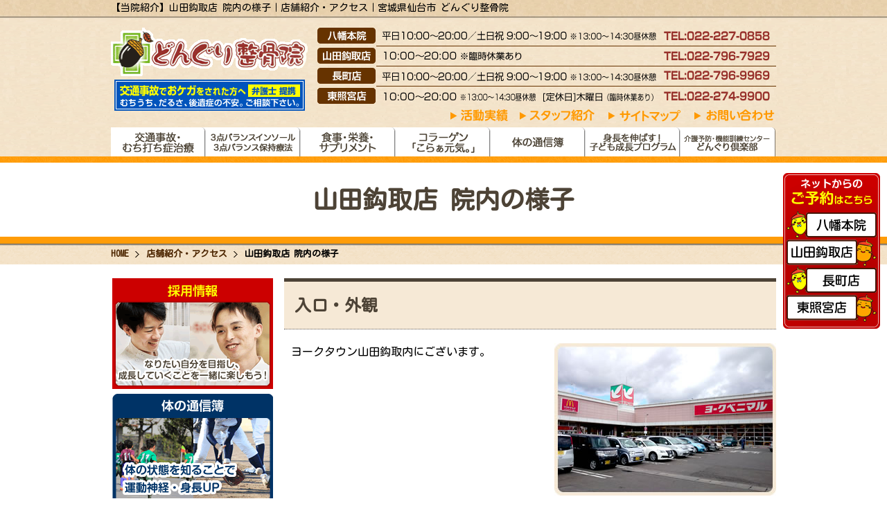

--- FILE ---
content_type: text/html
request_url: https://www.donguri-seikotsu.jp/first/inside2.html
body_size: 29089
content:
<!doctype html>
<html lang="ja">
<head>
<meta charset="utf-8">
<title>山田鈎取店 院内の様子｜店舗紹介・アクセス｜仙台市(青葉区・太白区)のどんぐり整骨院</title>
<meta property="og:title" content="山田鈎取店 院内の様子｜店舗紹介・アクセス｜仙台市(青葉区・太白区)のどんぐり整骨院" />
<meta property="og:type" content="article" />
<meta property="og:url" content="https://www.donguri-seikotsu.jp/first/inside2.html" />
<meta property="og:site_name" content="どんぐり整骨院" />
<meta property="og:description" content="【当院紹介】山田鈎取店 院内の様子をご案内いたします。" />
<meta property="og:locale" content="ja_JP" />

<meta name="keywords" content="交通事故,むち打ち,どんぐり整骨院,仙台市" />
<meta name="author" content="株式会社どんぐり" />
<meta name="description" content="【当院紹介】山田鈎取店 院内の様子をご案内いたします。" />
<meta name="robots" content="index,follow" />
<meta name="viewport" content="width=device-width,initial-scale=1">
<meta name="SKYPE_TOOLBAR" content="SKYPE_TOOLBAR_PARSER_COMPATIBLE">
<meta name="format-detection" content="telephone=no">
<link rel="apple-touch-icon-precomposed" href="../img/apple-touch-icon.png" />
<link rel="stylesheet" href="https://netdna.bootstrapcdn.com/font-awesome/4.2.0/css/font-awesome.css" />
<link rel="stylesheet" type="text/css" href="../css/normalize.css" />
<link href="../css/style.css?ver=250219" rel="stylesheet" type="text/css" />
<link rel="stylesheet" type="text/css" href="../js/slick/slick.css" />
<link rel="stylesheet" type="text/css" href="../js/slick/slick-theme.css" />
<link rel="stylesheet" type="text/css" href="../css/pushbar.css" />
<link rel="shortcut icon" href="../img/favicon.ico" />
<script type="text/javascript" src="https://code.jquery.com/jquery-3.2.1.min.js"></script>
<script type="text/javascript" src="../js/slick/slick.min.js"></script>
<script type="text/javascript" src="../js/feeds.js"></script>
<script type="text/javascript" src="../js/other.js"></script>

<!-- Global site tag (gtag.js) - Google Ads: 757053179 -->
<script async src="https://www.googletagmanager.com/gtag/js?id=AW-757053179"></script>
<script>
  window.dataLayer = window.dataLayer || [];
  function gtag(){dataLayer.push(arguments);}
  gtag('js', new Date());

  gtag('config', 'AW-757053179');
</script>
<!-- Event snippet for 八幡本院電話 conversion page In your html page, add the snippet and call gtag_report_conversion when someone clicks on the chosen link or button. --> <script> function gtag_report_conversion(url) { var callback = function () { if (typeof(url) != 'undefined') { window.location = url; } }; gtag('event', 'conversion', { 'send_to': 'AW-757053179/NFkECLyA6tQDEPvt_ugC', 'event_callback': callback }); return false; } </script>

<!-- Event snippet for 鈎取店電話 conversion page In your html page, add the snippet and call gtag_report_conversion when someone clicks on the chosen link or button. --> <script> function gtag_report_conversion(url) { var callback = function () { if (typeof(url) != 'undefined') { window.location = url; } }; gtag('event', 'conversion', { 'send_to': 'AW-757053179/zKOACPD7utQDEPvt_ugC', 'event_callback': callback }); return false; } </script>

<!-- Event snippet for 長町店電話 conversion page In your html page, add the snippet and call gtag_report_conversion when someone clicks on the chosen link or button. --> <script> function gtag_report_conversion(url) { var callback = function () { if (typeof(url) != 'undefined') { window.location = url; } }; gtag('event', 'conversion', { 'send_to': 'AW-757053179/Sx2xCMyBu9QDEPvt_ugC', 'event_callback': callback }); return false; } </script>

<!-- Event snippet for 東照宮店電話 conversion page In your html page, add the snippet and call gtag_report_conversion when someone clicks on the chosen link or button. --> <script> function gtag_report_conversion(url) { var callback = function () { if (typeof(url) != 'undefined') { window.location = url; } }; gtag('event', 'conversion', { 'send_to': 'AW-757053179/kbpiCIGHu9QDEPvt_ugC', 'event_callback': callback }); return false; } </script>

<script>
$(function() {
  var menu = $('#sp_icon'),
  offset = menu.offset();
  $(window).scroll(function () {
    if($(window).scrollTop() > offset.top) {
      menu.addClass('fixed');
    } else {
      menu.removeClass('fixed');
    }
  });
});
</script>
</head>


<body id="first"><!-- #BeginLibraryItem "/Library/sp_bar.lbi" --><nav data-pushbar-id="sp_bar1" data-pushbar-direction="right">
  <div id="gnav_sp">
    <div data-pushbar-close class="mn_cls close push_right"><img src="../img/sp-cls.png" alt="閉じる"/></div>
    <div class="mubx">
      <div class="mds_n"><a href="index.html">当院紹介</a></div>
      <ul class="mn_list">
        <li><a href="index.html">5つの特徴</a></li>
        <li><a href="message.html">代表・総院長挨拶</a></li>
        <li><a href="staff.html">スタッフ紹介</a></li>
        <li><a href="flow.html">施術の流れ</a></li>
        <li><a href="access.html">店舗紹介・アクセス</a></li>
        <li><a href="faq.html">よくある質問</a></li>
        <li><a href="voice.html">喜びの声</a></li>
        <li><a href="contact/contact.html">お問い合わせ</a></li>
        <li><a href="recruit.html">採用情報</a></li>
        <li><a href="../privacy/index.html">プライバシーポリシー</a></li>
      </ul>
      <ul class="mb10">
        <li><a href="recruit.html"><img src="../img/bn_rec.png" alt="[採用情報]働きたくなる整骨院が仙台にあります！"/></a></li>
      </ul>
    </div>
    <div class="mubx">
      <div class="mds_n"><a href="../menu/insurance/index.html">施術メニュー</a></div>
      <ul class="mn_list">
        <li><a href="../menu/insurance/index.html">保険施術</a></li>
        <li><a href="../menu/self_pay/index.html">自費施術</a></li>
        <li><a href="../menu/physical_therapy/index.html">物理療法</a></li>
        <li><a href="../menu/exercise_therapy/index.html">運動療法・トレーニング</a></li>
        <li><a href="../menu/accident.html">交通事故・むち打ち症施術</a></li>
      </ul>
    </div>
    <div class="mubx">
      <div class="mds_n"><a href="../symptoms/index.html">症状一覧</a></div>
      <ul class="mn_list">
        <li><a href="../symptoms/index.html#srh01">1.頭・顔の症状</a></li>
        <li><a href="../symptoms/index.html#srh02">2.首の症状</a></li>
        <li><a href="../symptoms/index.html#srh03">3.肩の症状</a></li>
        <li><a href="../symptoms/index.html#srh04">4.腕・肘・手の症状</a></li>
        <li><a href="../symptoms/index.html#srh05">5.背中の症状</a></li>
        <li><a href="../symptoms/index.html#srh06">6.腰の症状</a></li>
        <li><a href="../symptoms/index.html#srh07">7.おなか</a></li>
        <li><a href="../symptoms/index.html#srh08">8.脚・膝の症状</a></li>
        <li><a href="../symptoms/index.html#srh09">9.足の症状</a></li>
        <li><a href="../symptoms/index.html#srh10">10.その他の症状</a></li>
      </ul>
    </div>
    <div class="mubx">
      <div class="mds_n"><a href="../program/club.html">事業・プログラム</a></div>
      <ul class="mn_list">
        <li><a href="../program/club.html">介護予防・機能訓練センター どんぐり倶楽部</a></li>
        <li><a href="../program/growth.html">子ども成長プログラム</a></li>
        <li><a href="../program/athlete.html">体の通信簿</a></li>
        <li><a href="../program/supplement.html">食事・栄養・サプリメント</a></li>
        <li><a href="../program/jikoyobou.html">交通事故予防&サポート</a></li>
      </ul>
    </div>
    <div class="mubx">
      <div class="mds_n"><a href="../merchandise/index.html">オススメ商品</a></div>
    </div>
    <div class="mubx">
      <div class="mds_n"><a href="../activity/index.html">活動実績</a></div>
    </div>
    <div class="mubx">
      <div class="mds_n"><a href="../hope/index.html">患者様へお願い</a></div>
    </div>
    <div class="mubx">
      <div class="mds_n"><a href="../sitemap/index.html">サイトマップ</a></div>
    </div>
    <div class="mubx">
      <ul class="mb10">
        <li><a href="../program/athlete.html"><img src="../img/bn_tsb.png" alt="体の通信簿"/></a></li>
        <li><a href="../program/supplement.html"><img src="../img/bn_spl.png" alt="食事・栄養・サプリメント"/></a></li>
        <li><a href="../merchandise/collagen.html"><img src="../img/bn_kfa.png" alt="こらぁ元気"/></a></li>
        <li><a href="../symptoms/sports.html#sr"><img src="../img/bn_sprt.png" alt="[各種スポーツ大会、イベント等]救護&amp;トレーナースタッフ派遣します！"/></a></li>
        <li><a href="http://www.stretch-labo.com/menu/index.html#stmn_kat" target="_blank"><img src="../img/bn_kat.png" alt="加圧トレーニング"/></a></li>
      </ul>
    </div>
    <div class="tac"><a href="https://www.donguri-seikotsu.jp/blog/"><img src="../img/lnav-blog.jpg" alt="スタッフブログ"/></a></div>
	<div data-pushbar-close class="mn_cls close push_right"><img src="../img/sp-cls.png" alt="閉じる"/></div>
  </div>
</nav>
<div data-pushbar-id="sp_bar2" data-pushbar-direction="left">
<div data-pushbar-close class="mn_cls2 close push_right"><img src="../img/sp-cls.png" alt="閉じる"/></div>
<div class="tac mb10"><a href="tel:022-227-0858"><img src="../img/b_tel01.png" alt="どんぐり整骨院 八幡本院 電話番号" onclick="return gtag_report_conversion('tel:022-227-0858')"/></a></div>
<div class="tac mb10"><a href="tel:022-796-7929"><img src="../img/b_tel02.png" alt="どんぐり整骨院 山田鈎取店 電話番号" onclick="return gtag_report_conversion('tel:022-796-7929')"/></a></div>
<div class="tac mb10"><a href="tel:022-796-9969"><img src="../img/b_tel03.png?=250509" alt="どんぐり整骨院 長町店 電話番号" onclick="return gtag_report_conversion('tel:022-796-9969')"/></a></div>
<div class="tac"><a href="tel:022-274-9900"><img src="../img/b_tel04.png" alt="どんぐり整骨院 東照宮店 電話番号" onclick="return gtag_report_conversion('tel:022-274-9900')"/></a></div>
<div data-pushbar-close class="mn_cls2 close push_right"><img src="../img/sp-cls.png" alt="閉じる"/></div>
</div><!-- #EndLibraryItem --><div id="wrap" class="pushbar_main_content">
  
  <header id="hdr"><!-- #BeginLibraryItem "/Library/sp_navi.lbi" --><div id="sp_icon">
<ul class="clearfix">
<li><a href="../index.html" class="ln_right"><img src="../img/sp-gnv01.png" alt="ホーム"/></a></li>
<li><a href="access.html" class="ln_right"><img src="../img/sp-gnv02.png" alt="アクセス"/></a></li>
<li class="sp_mnbt ln_right" data-pushbar-target="sp_bar2"><img src="../img/sp-gnv06.png" alt="電話"/></li>
<li><a href="../menu/accident.html" class="ln_right"><img src="../img/sp-gnv03.png" alt="交通事故対応"/></a></li>
<li><a href="staff.html" class="ln_right"><img src="../img/sp-gnv04.png" alt="スタッフ紹介"/></a></li>
<li class="sp_mnbt" data-pushbar-target="sp_bar1"><img src="../img/sp-gnv05.png" alt="メニュー"/></li>
</ul>
</div>
<div id="sp_yoyaku">
<div class="mds"><img src="../img/sp_m_yoyaku.png" alt="ご予約"/></div>
<ul class="clearfix">
<li><a onclick="goog_report_conversion ('https://bgx.power-k.jp/llogin/8985/8985/')"
href="https://bgx.power-k.jp/llogin/8985/8985/" target="_blank"><img src="../img/bot_sp_hon2.png" alt="八幡本院"/></a></li>
<li><a onclick="goog_report_conversion ('https://bgx.power-k.jp/llogin/8985/8986/')"
href="https://bgx.power-k.jp/llogin/8985/8986/" target="_blank"><img src="../img/bot_sp_yama2.png" alt="山田鈎取店"/></a></li>
<li><a onclick="goog_report_conversion ('https://bgx.power-k.jp/llogin/8985/9025/')"
href="https://bgx.power-k.jp/llogin/8985/9025/" target="_blank"><img src="../img/bot_sp_naga2.png" alt="長町店"/></a></li>
<li><a onclick="goog_report_conversion ('https://bgx.power-k.jp/llogin/8985/9050/')"
href="https://bgx.power-k.jp/llogin/8985/9050/" target="_blank"><img src="../img/bot_sp_tou2.png" alt="東照宮店"/></a></li>
</ul>
</div><!-- #EndLibraryItem --><div id="hdr_wrap"><!-- #BeginLibraryItem "/Library/hdr_logo.lbi" --><div class="logo"><a href="../index.html"><img src="../img/logo.gif" alt="どんぐり整骨院"/></a></div>
<div class="bnr-hdr"><a href="https://sendai-jikochiryo.com/" target="_blank"><img src="../img/hdr/bnr_hdr-jiko2.png" alt="交通事故でおケガをされた方へ[弁護士 提携]むちうち、だるさ、後遺症の不安。ご相談下さい。"/></a></div><!-- #EndLibraryItem --><p class="ldstc">【当院紹介】山田鈎取店 院内の様子｜店舗紹介・アクセス｜宮城県仙台市 どんぐり整骨院</p><!-- #BeginLibraryItem "/Library/hdr_other.lbi" -->
<div class="tel"><img src="../img/hdr/tel.png?=250509" alt="お問い合せ・ご予約　022-227-0858" usemap="#Map" border="0"/>
  <map name="Map"><area shape="rect" coords="1,85,85,110" href="access.html#acs04"><area shape="rect" coords="1,58,85,83" href="access.html#acs03"><area shape="rect" coords="1,29,85,54" href="access.html#acs02">
    <area shape="rect" coords="1,1,85,23" href="access.html#acs01">
  </map>
</div><!-- #EndLibraryItem --><!-- #BeginLibraryItem "/Library/navi.lbi" --><nav>
<div id="gnav">
 <ul>
  <li id="g01"><a href="../menu/accident.html">交通事故・むち打ち症治療</a></li>
  <li id="g02"><a href="../menu/physical_therapy/balance.html">3点バランスインソール・3点バランス保持療法</a></li>
  <li id="g03"><a href="../program/supplement.html">食事・栄養・サプリメント</a></li>
  <li id="g04"><a href="../merchandise/collagen.html">コラーゲン「こらぁ元気。」</a></li>
  <li id="g05"><a href="../program/athlete.html">体の通信簿</a></li>
  <li id="g06"><a href="../program/growth.html">身長を伸ばす！子ども成長プログラム</a></li>
  <li id="g07"><a href="../program/club.html">介護予防・機能訓練センター どんぐり倶楽部</a></li>
 </ul>
</div>
<div id="utility">
 <ul>
  <li class="menu01"><a href="../activity/index.html">活動実績</a></li>
  <li class="menu02"><a href="staff.html">スタッフ紹介</a></li>
  <li class="menu03"><a href="../sitemap/index.html">サイトマップ</a></li>
  <li class="menu04"><a href="contact/contact.html">お問い合わせ</a></li>
 </ul>
</div>
</nav><!-- #EndLibraryItem --></div>
</header>

<main>

<div id="ttlbx">
	<h1 class="ttl">山田鈎取店 院内の様子</h1>
</div>
<div id="topicpath">
 <ul>
  <li><a href="../index.html">HOME</a></li>
  <li><a href="access.html">店舗紹介・アクセス</a></li>
  <li>山田鈎取店 院内の様子</li>
 </ul>
</div>

<div id="cnts">
<div id="rgtbx">

<div class="bx">
<h2 class="mds01">入口・外観</h2>
<div class="mb20 clearfix">
<div class="pht_r"><img src="img/inside2/photo1-01.jpg" alt="" /></div>
<p>ヨークタウン山田鈎取内にございます。</p>
</div>
<div class="mb20 clearfix">
<div class="pht_r"><img src="img/inside2/photo1-02.jpg" alt="" /></div>
<p>当院の他にはマクドナルドさん、美容室、歯科、とんこつラーメン店、Y!mobileさん、クリーニング店が入っています。</p>
</div>
<div class="mb20 clearfix">
<div class="pht_r"><img src="img/inside2/photo1-03.jpg" alt="" /></div>
<p>正面上部にある大きな看板です。</p>
</div>
<div class="mb20 clearfix">
<div class="pht_r"><img src="img/inside2/photo1-04.jpg" alt="" /></div>
<p>マクドナルドさん左側の自動ドアを入って奥にどんぐり整骨院がございます。</p>
</div>
<div class="mb20 clearfix">
<div class="pht_r"><img src="img/inside2/photo1-05.jpg" alt="" /></div>
<p>店舗入口です。お隣は全身もみほぐしの「ラクする」さんです。</p>
</div>
<!--div class="mb20 clearfix">
<div class="pht_r"><img src="img/inside2/photo1-06.jpg" alt="" /></div>
<p>NPO法人ジコサポ日本の活動もしております。交通事故のお悩みは何でもご相談ください。</p>
</div-->
<div class="mb20 clearfix">
<div class="pht_r"><img src="img/inside2/photo1-07.jpg" alt="" /></div>
<p>店舗前には、患者様との写真、ビフォーアフター等を掲示しております。</p>
</div>
</div>

<div class="bx">
<h2 class="mds01">待合室</h2>
<div class="mb20 clearfix">
<div class="pht_r"><img src="img/inside2/photo2-01.jpg" alt="" /></div>
<p>整骨院のエリアは、自動ドアを入って右側になります。</p>
</div>
<div class="mb20 clearfix">
<div class="pht_r"><img src="img/inside2/photo2-02.jpg" alt="" /></div>
<p>整骨院の待合室です。</p>
</div>
<div class="mb20 clearfix">
<div class="pht_r"><img src="img/inside2/photo2-03.jpg" alt="" /></div>
<p>ズラリと並んだコミック、雑誌。待ち時間も退屈することはありません。</p>
</div>
<div class="mb20 clearfix">
<div class="pht_r"><img src="img/inside2/photo2-04.jpg" alt="" /></div>
<p>コーヒー、お茶、お水をご用意しております。コーヒーは豆から挽くのでおいしいと評判です！</p>
</div>
</div>

<div class="bx">
<h2 class="mds01">受付</h2>
<div class="mb20 clearfix">
<div class="pht_r"><img src="img/inside2/photo3-01.jpg" alt="" /></div>
<p>受付カウンターです。</p>
</div>
<!--div class="mb20 clearfix">
<div class="pht_r"><img src="img/inside2/photo3-02.jpg" alt="" /></div>
<p>NPO法人ジコサポ日本コーナーです。</p>
</div-->
</div>

<div class="bx">
<h2 class="mds01">治療室</h2>
<div class="mb20 clearfix">
<div class="pht_r"><img src="img/inside2/photo4-01.jpg" alt="" /></div>
<p>キッズルームもございます。</p>
</div>
<div class="mb20 clearfix">
<div class="pht_r"><img src="img/inside2/photo4-03.jpg" alt="" /></div>
<p>キッズルームの近くのベッドでお母様の施術が出来るのでお子様もお母様も安心です。</p>
</div>
<div class="mb20 clearfix">
<div class="pht_r"><img src="img/inside2/photo4-04.jpg" alt="" /></div>
<p>施術室ベッド。</p>
</div>
<div class="mb20 clearfix">
<div class="pht_r"><img src="img/inside2/photo4-05.jpg" alt="" /></div>
<p>施術中はリラックスできるように、隣が見えないようにパーテーションで区切っています。</p>
</div>
<div class="mb20 clearfix">
<div class="pht_r"><img src="img/inside2/photo3-05.jpg" alt="" /></div>
<p>施術ベッド＆トレーニングコーナー</p>
</div>
<div class="mb20 clearfix">
<div class="pht_r"><img src="img/inside2/photo3-06.jpg" alt="" /></div>
<p>スリーミーウェーブ＆スリーウェイフット</p>
</div>
<div class="mb20 clearfix">
<div class="pht_r"><img src="img/inside2/photo4-06.jpg" alt="" /></div>
<p>干渉波。</p>
</div>
<div class="mb20 clearfix">
<div class="pht_r"><img src="img/inside2/photo4-07.jpg" alt="" /></div>
<p>超音波治療器。</p>
</div>
<div class="mb20 clearfix">
<div class="pht_r"><img src="img/inside2/photo4-08.jpg" alt="" /></div>
<p>テーピング、包帯など。</p>
</div>
<div class="mb20 clearfix">
<div class="pht_r"><img src="img/inside2/photo3-04.jpg" alt="" /></div>
<p>お着替えをご用意しておりますので、スーツやスカートなどでお越しの場合でも安心です。</p>
</div>
<div class="mb20 clearfix">
<div class="pht_r"><img src="img/inside2/photo3-03.jpg" alt="" /></div>
<p>インソール、テーピング、コルセット、サポーターなど、生活を楽にするためのおすすめアイテムも販売しております。</p>
</div>
</div>

<div class="bx">
<h2 class="mds01">トイレ</h2>
<div class="mb20 clearfix">
<div class="pht_r"><img src="img/inside2/photo5-01.jpg" alt="" /></div>
<p>トイレ</p>
</div>

<p class="tar">→ <a href="access.html#acs02">山田鈎取店の店舗紹介・アクセスへ戻る</a></p>
</div>

</div><!-- #BeginLibraryItem "/Library/leftbx.lbi" --><div id="lftbx">
<ul class="flxc_w mb10">
<li><a href="recruit.html"><img src="../img/bn_rec.png" alt="[採用情報]働きたくなる整骨院が仙台にあります！"/></a></li>
<li><a href="../program/athlete.html"><img src="../img/bn_tsb.png" alt="体の通信簿"/></a></li>
<li><a href="../program/supplement.html"><img src="../img/bn_spl.png" alt="食事・栄養・サプリメント"/></a></li>
<li><a href="../merchandise/collagen.html"><img src="../img/bn_kfa.png" alt="コラーゲン"/></a></li>
<li><a href="../symptoms/sports.html#sr"><img src="../img/bn_sprt.png" alt="[各種スポーツ大会、イベント等]救護&amp;トレーナースタッフ派遣します！"/></a></li>
<li><a href="http://www.stretch-labo.com/menu/index.html#stmn_kat" target="_blank"><img src="../img/bn_kat.png" alt="加圧トレーニング"/></a></li>
</ul>

<div id="lnav">
    <div class="section-lv2">
      <h2><a href="index.html">当院紹介</a></h2>
      <ul class="lnav_list">
        <li><a href="index.html">5つの特徴</a></li>
        <li><a href="message.html">代表・総院長挨拶</a></li>
        <li><a href="staff.html">スタッフ紹介</a></li>
        <li><a href="flow.html">施術の流れ</a></li>
        <li><a href="access.html">店舗紹介・アクセス</a></li>
        <li><a href="faq.html">よくある質問</a></li>
        <li><a href="voice.html">喜びの声</a></li>
        <li><a href="contact/contact.html">お問い合わせ</a></li>
        <li><a href="recruit.html">採用情報</a></li>
        <li><a href="../privacy/index.html">プライバシーポリシー</a></li>
      </ul>
    </div>
    <div class="section-lv2">
      <h2><a href="../menu/insurance/index.html">施術メニュー</a></h2>
      <ul class="lnav_list">
        <li><a href="../menu/insurance/index.html">保険施術</a></li>
        <li><a href="../menu/self_pay/index.html">自費施術</a></li>
        <li><a href="../menu/physical_therapy/index.html">物理療法</a></li>
        <li><a href="../menu/exercise_therapy/index.html">運動療法・トレーニング</a></li>
        <li><a href="../menu/accident.html">交通事故・むち打ち症施術</a></li>
      </ul>
    </div>
    <div class="section-lv2">
      <h2><a href="../symptoms/index.html">症状一覧</a></h2>
      <ul class="lnav_list">
        <li><a href="../symptoms/index.html#srh01">1.頭・顔の症状</a></li>
        <li><a href="../symptoms/index.html#srh02">2.首の症状</a></li>
        <li><a href="../symptoms/index.html#srh03">3.肩の症状</a></li>
        <li><a href="../symptoms/index.html#srh04">4.腕・肘・手の症状</a></li>
        <li><a href="../symptoms/index.html#srh05">5.背中の症状</a></li>
        <li><a href="../symptoms/index.html#srh06">6.腰の症状</a></li>
        <li><a href="../symptoms/index.html#srh07">7.おなか</a></li>
        <li><a href="../symptoms/index.html#srh08">8.脚・膝の症状</a></li>
        <li><a href="../symptoms/index.html#srh09">9.足の症状</a></li>
        <li><a href="../symptoms/index.html#srh10">10.その他の症状</a></li>
      </ul>
    </div>
    <div class="section-lv2">
      <h2><a href="../program/club.html">事業・プログラム</a></h2>
      <ul class="lnav_list">
        <li><a href="../program/club.html">介護予防・機能訓練センター どんぐり倶楽部</a></li>
        <li><a href="../program/growth.html">子ども成長プログラム</a></li>
        <li><a href="../program/athlete.html">体の通信簿</a></li>
        <li><a href="../program/supplement.html">食事・栄養・サプリメント</a></li>
        <li><a href="../program/jikoyobou.html">交通事故予防&サポート</a></li>
      </ul>
    </div>
    <div class="section-lv2">
      <h2><a href="../merchandise/index.html">オススメ商品</a></h2>
    </div>
    <div class="section-lv2">
      <h2><a href="../activity/index.html">活動実績</a></h2>
    </div>
    <div class="section-lv2">
      <h2><a href="../hope/index.html">患者様へお願い</a></h2>
    </div>
    <div class="banner"><a href="https://www.donguri-seikotsu.jp/blog/"><img src="../img/lnav-blog.jpg" alt="スタッフブログ"/></a></div>
</div>

<ul class="flxc_w mb10">
<li><a href="http://www.stretch-labo.com/" target="_blank"><img src="../img/bn-stretch.gif" alt="どんぐりほぐし＆ストレッチラボ"/></a></li>
<li><a href="http://www.sendai-biyou.com/index.html" target="_blank"><img src="../img/bn-biyou.gif" alt="仙台美容整体院"/></a></li>
<li><a href="http://www.iyashi-kobo.jp/" target="_blank"><img src="../img/bn-iyashi.gif" alt="癒し工房どんぐり（ほぐし・リラックス・快眠）"/></a></li>
<li><a href="http://sv-partners.jp/" target="_blank"><img src="../img/bnr_sp.png" alt="シルバーパートナーズ シニアと家族に元気を届けるプロ集団"/></a></li>
<li><a href="http://jikosapo-sendai.jp/" target="_blank"><img src="../img/jikosupport_s.jpg" alt="NPO法人 ジコサポ仙台"/></a></li>
</ul>

<ul class="flxc_w mb10">
<li><img src="../img/bnr_nintei.jpg" alt="交通事故専門士　NPO法人 ジコサポ日本 認定校"/></li>
</ul>

<ul class="flxc_w mb10">
<li><a href="../menu/self_pay/index.html#creditCard"><img src="../img/bn-card.gif" alt="当院では、クレジットカード決済が可能です。"/></a></li>
</ul>

</div><!-- #EndLibraryItem --></div>

<div id="page-top"><a href="#wrap"><img src="../img/b_tpbk.png" alt="ページの先頭へ戻る"/></a></div>

</main><!-- #BeginLibraryItem "/Library/net_bot.lbi" --><div id="net_bot">
  <div class="bg">
    <div class="bt_hon"><a onclick="goog_report_conversion ('https://bgx.power-k.jp/llogin/8985/8985/')"
href="https://bgx.power-k.jp/llogin/8985/8985/" target="_blank">八幡本院のご予約はこちら</a></div>
    <div class="bt_yama"><a onclick="goog_report_conversion ('https://bgx.power-k.jp/llogin/8985/8986/')"
href="https://bgx.power-k.jp/llogin/8985/8986/" target="_blank">山田鈎取店のご予約はこちら</a></div>
    <div class="bt_naga"><a onclick="goog_report_conversion ('https://bgx.power-k.jp/llogin/8985/9025/')"
href="https://bgx.power-k.jp/llogin/8985/9025/" target="_blank">長町店のご予約はこちら</a></div>
	<div class="bt_tou"><a onclick="goog_report_conversion ('https://bgx.power-k.jp/llogin/8985/9050/')"
href="https://bgx.power-k.jp/llogin/8985/9050/" target="_blank">東照宮店のご予約はこちら</a></div>
  </div>
</div><!-- #EndLibraryItem --><!-- #BeginLibraryItem "/Library/ftr.lbi" --><div id="ftr">
 <div class="ftrbx">
  <div class="ftr_logo"><a href="../index.html"><img src="../img/logo.gif" alt="どんぐり整骨院"/></a></div>
  <div class="addbx">
      <p class="shop">八幡本院</p>
      <p class="tel"> 〒980-0871<br>
        仙台市青葉区八幡1-4-18<br>
        <a onclick="return gtag_report_conversion('tel:022-227-0858');" href="tel:022-227-0858">TEL：022-227-0858</a><br>
        [受付時間]<br>
　平日10:00～20:00／土日祝 9:00～19:00<br>
　※13:00～14:30昼休憩<br>
        [定休日] 火曜日（臨時休業あり）</p>
  </div>
  <div class="addbx">
      <p class="shop">山田鈎取店</p>
      <p class="tel">〒982-0814<br>
        仙台市太白区山田字田中前183　ヨークタウン山田鈎取内<br>
        <a onclick="return gtag_report_conversion('tel:022-796-7929');" href="tel:022-796-7929">TEL：022-796-7929</a><br>
        [受付時間]<br>
　10:00～20:00<br>
        [定休日] 不定休(臨時休業あり)</p>
  </div>
 </div>
 <div class="ftrbx">
  <div class="addbx">
      <p class="shop">長町店</p>
      <p class="tel">〒982-0023<br>
        仙台市太白区西多賀3-7-38 ディライト西多賀101<br>
        <a onclick="return gtag_report_conversion('tel:022-796-9969');" href="tel:022-796-9969">TEL：022-796-9969</a><br>
        [受付時間]<br>
　平日10:00～20:00／土日祝 9:00～19:00<br>
　※13:00～14:30昼休憩<br>
        [定休日] 火曜日(臨時休業あり)</p>
  </div>
  <div class="addbx">
      <p class="shop">東照宮店</p>
      <p class="tel">〒981-0907<br>
        仙台市青葉区高松1-18-1　フレスポ仙台東照宮<br>
        <a onclick="return gtag_report_conversion('tel:022-274-9900');" href="tel:022-274-9900">TEL：022-274-9900</a><br>
        [受付時間]<br>
　10:00～20:00<br>
　※13:00～14:30昼休憩<br>
[定休日] 木曜日(臨時休業あり)</p>
  </div>
 </div>
<p class="copy">Copyright (C) 2011 donguri seikotsuin All Rights Reserved.</p>
</div><!-- #EndLibraryItem --></div>
<!-- #BeginLibraryItem "/Library/js_end.lbi" -->
<script type="text/javascript" src="../js/pushbar.js"></script>
<script type="text/javascript">
		const pushbar = new Pushbar({
			blur: true,
			overlay: true,
		});
</script>
<!-- #EndLibraryItem -->
</body>
</html>

--- FILE ---
content_type: text/css
request_url: https://www.donguri-seikotsu.jp/css/style.css?ver=250219
body_size: 36839
content:
@charset "UTF-8";

@import url('https://fonts.googleapis.com/css2?family=Kosugi+Maru&display=swap');

*{margin: 0; padding: 0;}
body {
	background-color: #FFFFFF;
	font-family: 'Kosugi Maru', sans-serif;
	line-height: 1.6;
}
a {
	color: #4D2600;
	text-decoration: none;
}
a:hover {
	color: #663300;
	text-decoration: underline;
}
a:hover img {
	opacity: 0.8;
	filter: alpha(opacity=70);
	-ms-filter: "alpha( opacity=70 )";
}
p {
	text-align: left;
	margin: 0 10px 15px 10px;
	padding: 0;
}
#menubtn {
	padding: 5px 7px;
	border: solid 1px #aaaaaa;
	border-radius: 3px;
	background-color: #ffffff;
	position: absolute;
	top: 30px;
	right: 10px;
	cursor: pointer;
}
#menubtn:hover {
	background-color: #dddddd;
}
#menubtn:focus {
	outline: none;
}
#menubtn span {
	color: #888888;
	font-size: 1.125em;
}
form#mailformpro dl.mailform textarea {
    width: 100% !important;
	height: 200px !important;
    max-width: 500px; 
    box-sizing: border-box;
   -webkit-box-sizing: border-box;
   -moz-box-sizing: border-box;
}
img {
	max-width: 100%;
}
.fs{font-size: 58%}
.fs12{font-size: 0.75em}
.fs14{font-size: 0.875em}
.fs16{font-size: 1em}
.fs18{font-size: 1.125em}
.fs20{font-size: 1.25em}
.fs22{font-size: 1.375em}
.fs24{font-size: 1.5em}
.fs26{font-size: 1.625em}
.fs28{font-size: 1.75em}
.fs30{font-size: 1.875em}
.fs32{font-size: 2em}
.fs34{font-size: 2.125em}
.fs36{font-size: 2.25em}
.fs38{font-size: 2.375em}
.fs40{font-size: 2.5em}
.fs42{font-size: 2.625em}
.fs44{font-size: 2.75em}
.fs46{font-size: 2.875em}
.fs48{font-size: 3em}
.fs50{font-size: 3.125em}

.mt0{margin-top:0px}
.mb0{margin-bottom:0px}
.ml0{margin-left:0px}
.mr0{margin-right:0px}
.pt0{padding-top:0px}
.pb0{padding-bottom:0px}
.pl0{padding-left:0px}
.pr0{padding-right:0px}
.mt5{margin-top:5px}
.mb5{margin-bottom:5px}
.ml5{margin-left:5px}
.mr5{margin-right:5px}
.pt5{padding-top:5px}
.pb5{padding-bottom:5px}
.pl5{padding-left:5px}
.pr5{padding-right:5px}
.mt10{margin-top:10px}
.mb10{margin-bottom:10px}
.ml10{margin-left:10px}
.mr10{margin-right:10px}
.pt10{padding-top:10px}
.pb10{padding-bottom:10px}
.pl10{padding-left:10px}
.pr10{padding-right:10px}
.mt15{margin-top:15px}
.mb15{margin-bottom:15px}
.ml15{margin-left:15px}
.mr15{margin-right:15px}
.pt15{padding-top:15px}
.pb15{padding-bottom:15px}
.pl15{padding-left:15px}
.pr15{padding-right:15px}
.mt20{margin-top:20px}
.mb20{margin-bottom:20px}
.ml20{margin-left:20px}
.mr20{margin-right:20px}
.pt20{padding-top:20px}
.pb20{padding-bottom:20px}
.pl20{padding-left:20px}
.pr20{padding-right:20px}
.mt25{margin-top:25px}
.mb25{margin-bottom:25px}
.ml25{margin-left:25px}
.mr25{margin-right:25px}
.pt25{padding-top:25px}
.pb25{padding-bottom:25px}
.pl25{padding-left:25px}
.pr25{padding-right:25px}
.mt30{margin-top:30px}
.mb30{margin-bottom:30px}
.ml30{margin-left:30px}
.mr30{margin-right:30px}
.pt30{padding-top:30px}
.pb30{padding-bottom:30px}
.pl30{padding-left:30px}
.pr30{padding-right:30px}
.mt35{margin-top:35px}
.mb35{margin-bottom:35px}
.ml35{margin-left:35px}
.mr35{margin-right:35px}
.pt35{padding-top:35px}
.pb35{padding-bottom:35px}
.pl35{padding-left:35px}
.pr35{padding-right:35px}
.mt40{margin-top:40px}
.mb40{margin-bottom:40px}
.ml40{margin-left:40px}
.mr40{margin-right:40px}
.pt40{padding-top:40px}
.pb40{padding-bottom:40px}
.pl40{padding-left:40px}
.pr40{padding-right:40px}
.mt45{margin-top:45px}
.mb45{margin-bottom:45px}
.ml45{margin-left:45px}
.mr45{margin-right:45px}
.pt45{padding-top:45px}
.pb45{padding-bottom:45px}
.pl45{padding-left:45px}
.pr45{padding-right:45px}
.mt50{margin-top:50px}
.mb50{margin-bottom:50px}
.ml50{margin-left:50px}
.mr50{margin-right:50px}
.pt50{padding-top:50px}
.pb50{padding-bottom:50px}
.pl50{padding-left:50px}
.pr50{padding-right:50px}
.mt55{margin-top:55px}
.mb55{margin-bottom:55px}
.ml55{margin-left:55px}
.mr55{margin-right:55px}
.pt55{padding-top:55px}
.pb55{padding-bottom:55px}
.pl55{padding-left:55px}
.pr55{padding-right:55px}
.mt60{margin-top:60px}
.mb60{margin-bottom:60px}
.ml60{margin-left:60px}
.mr60{margin-right:60px}
.pt60{padding-top:60px}
.pb60{padding-bottom:60px}
.pl60{padding-left:60px}
.pr60{padding-right:60px}
.mt65{margin-top:65px}
.mb65{margin-bottom:65px}
.ml65{margin-left:65px}
.mr65{margin-right:65px}
.pt65{padding-top:65px}
.pb65{padding-bottom:65px}
.pl65{padding-left:65px}
.pr65{padding-right:65px}
.mt70{margin-top:70px}
.mb70{margin-bottom:70px}
.ml70{margin-left:70px}
.mr70{margin-right:70px}
.pt70{padding-top:70px}
.pb70{padding-bottom:70px}
.pl70{padding-left:70px}
.pr70{padding-right:70px}
.mt75{margin-top:75px}
.mb75{margin-bottom:75px}
.ml75{margin-left:75px}
.mr75{margin-right:75px}
.pt75{padding-top:75px}
.pb75{padding-bottom:75px}
.pl75{padding-left:75px}
.pr75{padding-right:75px}
.mt80{margin-top:80px}
.mb80{margin-bottom:80px}
.ml80{margin-left:80px}
.mr80{margin-right:80px}
.pt80{padding-top:80px}
.pb80{padding-bottom:80px}
.pl80{padding-left:80px}
.pr80{padding-right:80px}
.mt85{margin-top:85px}
.mb85{margin-bottom:85px}



.ml85{margin-left:85px}
.mr85{margin-right:85px}
.pt85{padding-top:85px}
.pb85{padding-bottom:85px}
.pl85{padding-left:85px}
.pr85{padding-right:85px}
.mt90{margin-top:90px}
.mb90{margin-bottom:90px}
.ml90{margin-left:90px}
.mr90{margin-right:90px}
.pt90{padding-top:90px}
.pb90{padding-bottom:90px}
.pl90{padding-left:90px}
.pr90{padding-right:90px}
.mt95{margin-top:95px}
.mb95{margin-bottom:95px}
.ml95{margin-left:95px}
.mr95{margin-right:95px}
.pt95{padding-top:95px}
.pb95{padding-bottom:95px}
.pl95{padding-left:95px}
.pr95{padding-right:95px}
.mt100{margin-top:100px}
.mb100{margin-bottom:100px}
.ml100{margin-left:100px}
.mr100{margin-right:100px}
.pt100{padding-top:100px}
.pb100{padding-bottom:100px}
.pl100{padding-left:100px}
.pr100{padding-right:100px}
.bold {
	font-weight: bold;
}
.wht {color: #FFFFFF;}
.yw {color: #FFFF00;}
.bwn {color: #925D06;}
.blu {color: #0085AB;}
.grn {color: #006619;}
.orng {color: #FF7F00;}
.red {color: #CC0000;}
.ppl {color: #9659FB;}
.bg_blu {
	background-color: #D5EDF5;
	padding: 10px;
}
.clearfix:after,
#utility ul:after,
#cnts:after,
#info:after,
.ftrbx:after,
#topicpath ul:after,
.pntbx:after,
.bx:after,
.intvbx:after {
  content: "";
  display: block;
  clear: both;
}
.tal {text-align: left!important;}
.tac {text-align: center!important;}
.tar {text-align: right!important;}
.flt_l {float: left;}
.flt_r {float: right;}
.pht_l,
.pht_r {
 text-align: center;
 margin: 0 10px 15px 10px;
 padding: 0;
}
.ggmap {
position: relative;
padding-bottom: 56.25%;
padding-top: 30px;
height: 0;
overflow: hidden;
}
.ggmap iframe,
.ggmap object,
.ggmap embed {
position: absolute;
top: 0;
left: 0;
width: 100%;
height: 100%;
}
.flxc_w {
    display:-webkit-box;
    display:-moz-box;
    display:-ms-box;
    display:-webkit-flexbox;
    display:-moz-flexbox;
    display:-ms-flexbox;
    display:-webkit-flex;
    display:-moz-flex;
    display:-ms-flex;
    display:flex;
	-ms-flex-wrap: wrap;
	-webkit-flex-wrap: wrap;
	flex-wrap: wrap;
    -ms-flex-pack: justify;
	-webkit-box-pack: justify;
	-webkit-justify-content: space-around;
    justify-content: space-around;
    align-items: flex-start;
    list-style-type: none;
}
.flxc_w2 {
    display:flex;
	flex-wrap: wrap;
    justify-content: space-around;
    align-items: flex-start;
	margin: 0;
	padding: 0;
}
.flxr {
    display:flex;
	flex-wrap: wrap;
    justify-content: flex-end;
	align-items: center;
	margin: 0;
	padding: 0;
    list-style-type: none;
}
.bnrbx a {
    font-size: 1.25em;
    text-align: center;
    font-weight: bold;
    color: #FFFFFF;
    display: block;
    margin: 30px 5%;
    padding: 15px;
    background-color: #4D4336;
    border-radius: 5px;
    text-decoration: none;
}
.bnrbx a:hover {
	background-color: #302921;
}
#page-top {
	width: 35px;
    position: fixed;
    right: 15px;
	z-index: 1000;
}
#hdr {
    background-image: url(../img/bgi_02.jpg);
    background-position: left top;
    background-repeat: repeat;
    text-align: center;
	padding: 0 0 10px 0;
}
#hdr_wrap {
	margin: 0;
	padding: 0;
}
#hdr .ldstc {
	text-align: left;
    font-size: 0.875em;
    margin: 0 10px;
    padding: 0;
    font-weight: normal;
}
#hdr .logo {
	text-align: center;
	padding: 10px 10px 0 10px;
}
#hdr .bnr-hdr {
	display: none;
}
#hdr .jksp01 {
	display: none;
}
#hdr .jksp02 {
	display: none;
}
#hdr .tel {
	display: none;
}
/*nav {
	display: none;
}*/
#gnav {
	display: none;
}
#utility {
	display: none;
}
#gnav_sp {
	display: block;
	margin: 0;
	padding: 5px;
	background-color: #FFFFFF;
}
#gnav_sp .mubx,
#sitemap .mubx {
	margin: 0 0 10px 0;
}
#gnav_sp .mds_n,
#sitemap .mubx .mds_n {
	font-size: 1.25em;
	text-align: center;
	padding: 0;
	margin: 0;
}
#gnav_sp .mds_net,
#sitemap .mubx .mds_net{
	color: #FFFFFF;
	background-color: #CC0000;
    margin: 0 0 10px 0;
    padding: 7px;
    text-decoration: none;
	border-radius: 5px;
	-webkit-border-radius: 5px;
}
#gnav_sp .mds_n a,
#sitemap .mubx .mds_n a {
    color: #4D4336;
    display: block;
    background-color: #D9B073;
    margin: 0;
    padding: 7px;
    text-decoration: none;
	border-radius: 5px;
	-webkit-border-radius: 5px;
}
#gnav_sp .mds_n a:hover,
#sitemap .mubx .mds_n a:hover {
    background-color: #F6C773;
}
#gnav_sp .empty_item {
	width: 156px;
    margin: 0;
	padding: 0;
}
#sp_icon {
	width: 100%;
	margin: 0;
	padding: 0;
    background-color: #FF9C08;
}
#sp_yoyaku {
	width: 100%;
	margin: 0;
	padding: 5px 0 0 0;
    background-color: #FF9C08;
    position: fixed;
	bottom: 0;
	left: 0;
	z-index: 1000;
}
.fixed {
	position: fixed;
	top: 0;
	left: 0;
	z-index: 1000;
}
.mn_cls {
	text-align: left;
	margin: 0;
	padding: 5px 10px;
}
.mn_cls2 {
	text-align: right;
	margin: 0;
	padding: 5px 10px;
}
#sp_icon ul {
    list-style-type: none;
}
#sp_yoyaku ul {
	width: 355px;
	margin: 0 auto;
    list-style-type: none;
}
#sp_icon ul li {
	text-align: center;
	margin: 0;
	padding: 0;
	width: 16.6%;
	float: left;
}
#sp_yoyaku ul li {
	text-align: center;
	margin: 0;
	padding: 0;
	width: 25%;
	float: left;
}
#sp_icon ul li img {
	width: 50px;
}
#sp_icon a {
	display: block;
	padding: 5px 0 0 0;
}
#sp_icon .sp_mnbt {
	cursor: pointer;
	padding: 5px 0 0 0;
}
#sp_icon .ln_right {
	border-right: 1px solid #FFFFFF;
}
#gnav_sp ul.mn_list,
#sitemap .mubx ul.mn_list {
	font-size: 1em;
	margin: 15px 0;
	padding: 0;
	font-weight: bold;
	list-style-type: none;
	text-align: left;
}
#gnav_sp ul.mn_list li,
#sitemap .mubx ul.mn_list li {
	margin: 0 0 3px 0;
}
#gnav_sp ul.mn_list li a,
#sitemap .mubx ul.mn_list li a {
    display: block;
    color: #4D4336;
    text-decoration: none;
    padding: 5px 5px 5px 25px;
    background-image: url(../img/gnv_icon.gif);
    background-position: left center;
    background-repeat: no-repeat;
}
#gnav_sp ul.mn_list li a:hover,
#sitemap .mubx ul.mn_list li a:hover {
	background-color: #F6C773;
}
#net_bot {
	display: none;
}
#main_img {
	text-align: center;
	margin: 0 0 20px 0;
	padding: 0;
	border-top: 5px solid #FF9C08;
	border-bottom: 5px solid #FF9C08;
}
#ttlbx {
	text-align: center;
	margin: 0;
	padding: 0;
	border-top: 5px solid #FF9C08;
	border-bottom: 5px solid #FF9C08;
}
#slphtbx {
	margin: 0 30px;
	padding: 0;
}
#cnts {
	margin: 0 10px;
	padding: 0;
}
#info {
	padding: 0;
	margin: 0 0 20px 0;
}
#info dl {
	padding: 0px;
	margin-top: 0px;
	margin-right: 10px;
	margin-left: 10px;
	margin-bottom: 25px;
	clear: both;
	font-size: 0.9em;
	line-height: 1.6;
}
#info dl dt {
	padding: 0;
	margin: 0;
	float: left;
	width: 100px;
}
#info dl dd {
	padding: 0px 0px 0px 13px;
	margin: 0px 0px 10px 100px;
	border-left: 2px solid #FF9900;
}
#info .twtr_bx {
	padding: 0;
	margin: 0;
}
#info .twtr_bx2 {
	padding: 0;
	margin: 0 0 15px 0;
	border: 3px solid #2B7BB9;
}
#info .blog_bx {
	padding: 0;
	margin: 0 0 15px 0;
}
#info .mds_bk {
	color: #4D4336;
    background-color: #F6E9D6;
    background-image: url(../img/mds_bk.gif);
    background-repeat: repeat-x;
    background-position: left bottom;
    padding: 10px;
	margin: 0 0 10px 0;
    font-size: 1.125em;
    line-height: 120%;
    text-align: left;
    font-weight: bold;
}
h1.ttl {
	color: #4D4336;
    margin: 0;
	padding: 20px 10px;
    font-size: 1.625em;
}
h2.mds01 {
	color: #4D4336;
    background-color: #F6E9D6;
	border-top: 5px solid #4D4336;
	border-bottom: 1px dotted #666666;
	margin: 0 0 20px 0;
    padding: 10px;
    font-size: 1.25em;
    text-align: left;
}
h2.mds_h2 {
	color: #42664B;
    background-color: #E4EDE7;
	border-top: 5px solid #42664B;
	border-bottom: 1px dotted #666666;
	margin: 0 0 20px 0;
    padding: 10px;
    font-size: 1.25em;
    text-align: left;
}
h2.mds_j2 {
	color: #485566;
    background-color: #D8DCE2;
	border-top: 5px solid #485566;
	border-bottom: 1px dotted #666666;
	margin: 0 0 20px 0;
    padding: 10px;
    font-size: 1.25em;
    text-align: left;
}
h3.mds01 {
    color: #FF9900;
    margin: 0 0 10px 0;
    padding: 0;
    font-size: 1.25em;
    text-align: left;
    font-weight: bold;	
}
h3.mds02 {
    margin: 0 0 15px 0;
    padding: 0 0 5px 0;
    font-size: 1.25em;
    text-align: left;
    font-weight: bold;
	border-bottom: 1px dotted #666666;
}
h3.non {
	margin: 0 0 5px 0;
    padding: 0;
}
.bx {
    margin: 0;
    padding: 30px 0 0 0;
}
.bx2 {
    margin: 0;
    padding: 20px 0 0 0;
}
/*.bx:first-child,.bx2:first-child {
    margin: 0;
    padding: 0;
}*/
.linebx {
    margin: 0 0 10px 0;
    padding: 10px;
	border: 5px solid #E5CAA1;
	border-radius: 5px;
	-webkit-border-radius: 5px;
}
.linebx-p {
    margin: 0;
    padding: 10px;
	border: 1px solid #FF3366;
	background-color: #FEEFF1;
}
/*#lftbx {
	border-top: 2px dotted #666666;
	margin: 0;
	padding: 30px 0 0 0;
}*/
#lftbx {
	display: none;
}
#lftbx .banner {
	text-align: center;
	padding: 0;
	margin: 0 auto;
}
#lftbx #lnav,#lftbx .sp_dis {
	display: none;
}
#ftr {
	background-color: #E5CAA1;
	margin: 40px 0 0 0;
	padding: 18px 0 80px 0;
}
#ftr .ftrbx {
	margin: 0 10px;
	padding: 0;
}
#ftr .ftr_logo {
	margin: 0 0 10px 0;
	padding: 0;
	width: 200px;
}
#ftr .addbx {
	margin: 0 0 10px 0;
	padding: 0;
	background-color: #FFFFFF;
}
#ftr .shop {
	background-color: #4D4336;
	color: #FFFFFF;
	font-size: 1em;
	text-align: center;
	font-weight: bold;
	padding: 5px 0;
	margin: 0;
}
#ftr .tel {
	padding: 10px;
	font-size: 0.875em;
	line-height: 150%;
	text-align: left;
	margin: 0;
}
#ftr .copy {
	margin: 20px 0 0 0;
	padding: 10px;
	font-size: 0.875em;
	text-align: center;
	border-top: 1px dotted #666666;
}
#topicpath {
	background-image: url(../img/topicpath_bgi.gif);
	background-repeat: repeat-x;
	background-position: center top;
	margin: 0 0 20px 0;
	padding: 5px 10px;
}
#topicpath ul {
	padding: 0;
	margin: 0;
	text-align: left;
	list-style-type: none;
}
#topicpath ul li {
	padding: 0px 5px 0px 0px;
	margin: 0px;
	float: left;
	font-weight: bold;
	font-size: 0.8em;
}
#topicpath ul li a {
	padding: 0px 15px 0px 0px;
	margin: 0px 5px 0px 0px;
	display: block;
	background-image: url(../img/topicpath-bgi.gif);
	background-repeat: no-repeat;
	background-position: right center;
}
.pntbx {
	margin: 0 10px 20px 20px;
	padding: 0;
}
ul.list {
	font-size: 1em;
	margin: 0 10px 20px 30px;
	padding: 0;
}
#first .ptbx {
	margin: 0 0 20px 0;
	padding: 0;
	background-image: url(../first/img/recruit/ptbx_bg.png);
	background-position: left bottom;
	background-repeat: repeat-x;
	border: 3px solid #4C4434;
	border-radius: 5px;        /* CSS3草案 */  
    -webkit-border-radius: 5px;    /* Safari,Google Chrome用 */  
    -moz-border-radius: 5px;   /* Firefox用 */ 
}
#first h3.accordion_head {
	margin: 0;
	padding: 0;
	cursor: pointer;
}
#first h3.accordion_head:hover {

}
#first div.upline {
	margin: 0 7px 0 7px;
	padding: 20px 0 0 0;
	border-top: 1px solid #4C4434;
	text-align: left;
}
#first div.pt05bx {
	padding: 10px 15px;
	border-bottom: 1px dotted #4C4434;
}
#first .common {
	background-image: url(../first/img/recruit/icon01.gif);
	background-repeat: no-repeat;
	background-position: 0px 0.3em;
	padding-left: 22px;
	padding-top: 2px;
	padding-bottom: 2px;
	clear: both;
}
#first .intvbx {
	width: 100%;
    margin: 0 0 10px 0;
    padding: 10px;
    background-color: #F9AD41;
    line-height: 0%;
}
#first .int_phtbx,#first .int_phtbx2 {
	text-align: center;
	margin: 0;
	padding: 0;
}
#first .int_btbx,#first .int_btbx2 {
	display: block;
	font-size: 1.125em;
	color: #FFFFFF;
    line-height: 160%;
	margin: 0;
	padding: 20px 0;
    text-align: center;
    background-color: #504941;
    background-image: url(../first/img/recruit/icon_arw.png);
    background-position: right 10px center;
    background-repeat: no-repeat;
}
#first .int_btbx:hover,#first .int_btbx2:hover,#first .int_btbx_bk:hover {
    background-color: #1D1A16;
}
#first .int_ttl {
	text-align: center;
	font-size: 1.125em;
	color: #FFFFFF;
    line-height: 160%;
	margin: 0;
	padding: 0;
}
#first .int_pt01,
#first .int_pt02,
#first .int_pt03 {
	padding: 10px;
}
#first h3.int_mdsb {
	text-align: center;
	color: #FFFFFF;
	font-size: 1.125em;
	margin: 0 0 10px 0;
	padding: 20px 10px;
	background-color: #504840;
}
#first h4.int_mdss {
	text-align: left;
	color: #50473F;
	font-size: 1.125em;
	margin: 30px 0 20px 0;
	padding: 0 0 20px 0;
	border-bottom: 1px dotted #50473F;
}
#first .bdrb_n {
	border-bottom: none!important;
}

#first .int_yw {
	background-color: #FFFFBF;
}
#first .int_btbx_bk {
	display: block;
	font-size: 1.125em;
	color: #FFFFFF;
    line-height: 160%;
	margin: 30px 0 50px 0;
	padding: 20px 0;
    text-align: center;
    background-color: #504941;
    background-image: url(../first/img/recruit/icon_arw2.png);
    background-position: left 10px center;
    background-repeat: no-repeat;
}
#first .bsykbx {
    background-color: #FFFFFF;
    padding: 0!important;
    margin: 0 0 20px 0!important;
    border: 5px solid #4C4434;
	border-radius: 7px;
}
#first .bsyk {
    font-size: 1.25em!important;
    background-color: #FFFFFF;
    padding: 20px!important;
    background-image: url(../first/img/recruit/icon_arw3.png);
    background-position: right 15px center;
    background-repeat: no-repeat;
}
#first .bsyk:hover {
    background-color: #FFFFE1;
}
.tbl {
	font-size: 1em;
	width: 97%;
	margin: 0 auto 20px auto;
	padding: 0px;
	border-top: 3px solid #E5CAA1;
	border-right: 3px solid #E5CAA1;
}
.tbl th {
	color: #4D4336;
	border-bottom: 3px solid #E5CAA1;
	border-left: 3px solid #E5CAA1;
	padding: 10px;
	background-color: #F4E4CC;
}
.tbl td {
	text-align: center;
	border-bottom: 3px solid #E5CAA1;
	border-left: 3px solid #E5CAA1;
	padding: 10px;
	background-color: #FFFFFF;
}
#first p.stc_Q {
	font-weight:bold;
	margin: 0 3px 10px;
}
#first p.stc_A {
	margin: 0 3px 28px;
}
#jikosapo {
	border: 5px solid #006837;
	padding: 10px;
	text-align: center;
	margin-bottom: 20px;
}
ul.check {
	padding: 0px;
	margin: 0px;
	list-style-type: none;
}
ul.check li {
	padding: 0px 0px 5px 25px;
	margin: 0px;
	background-image: url(../treatment/img/icon-check.jpg);
	background-repeat: no-repeat;
	background-position: 0px 0px;
	list-style-type: none;
}
h3.mds_h a {
	display: block;
    color: #FFFFFF;
    text-align: center;
    padding: 5px;
    margin: 0 0 10px 0;
    background-color: #42664B;
    text-decoration: none;
	border-radius: 5px;  
    -webkit-border-radius: 5px;  
    -moz-border-radius: 5px;
}
h2.mds_h {
	display: block;
    color: #FFFFFF;
    text-align: center;
    padding: 15px;
    margin: 0 0 20px 0;
    background-color: #42664B;
    text-decoration: none;
	border-radius: 5px;  
    -webkit-border-radius: 5px;  
    -moz-border-radius: 5px;
}
h3.mds_j a {
	display: block;
    color: #FFFFFF;
    text-align: center;
    padding: 5px;
    margin: 0 0 10px 0;
    background-color: #485566;
    text-decoration: none;
	border-radius: 5px;  
    -webkit-border-radius: 5px;  
    -moz-border-radius: 5px;
}
h2.mds_j {
	display: block;
    color: #FFFFFF;
    text-align: center;
    padding: 15px;
    margin: 0 0 20px 0;
    background-color: #485566;
    text-decoration: none;
	border-radius: 5px;  
    -webkit-border-radius: 5px;  
    -moz-border-radius: 5px;
}
h3.mds_h a:hover,
h3.mds_j a:hover {
    color: #FFFF00;
}
.fee_submn {
	padding: 0px;
	margin: 0 auto 30px auto;
}
.fee_sm_bx1 {
	width: 100%;
	padding: 0;
	margin: 0 15px 0 0;
	text-align: left;
}
.fee_sm_bx2 {
	width: 100%;
	padding: 0;
	margin: 0;
	text-align: left;
}
ul.fee_smlist {
	font-size: 0.875em;
	list-style-type: none;
	text-align: left;
	marginm: 0px;
	padding: 0px;
}
ul.fee_smlist li {
	margin-bottom: 5px;
}
ul.fee_smlist li a {
	background-image: url(../treatment/img/fee/regular_arrw.gif);
	background-repeat: no-repeat;
	background-position: left center;
	display: block;
	padding-left: 20px;
}
ul.fee_smlist li a:hover {
	background-color: #F6E9D6;
}
.rgl_fltl {
	float: left;
	padding-left: 5px;
	padding-right: 5px;
}
.w120 {
	width: 120px;
}
.mrt_pln {
	margin: 0 0 15px 0;
	padding: 10px;
	color: #333333;
	font-size: 18px;
	text-align: left;
	line-height: 180%;
	font-weight: bold;
	background-color: #D8F9B7;
}
.rcbx {
	margin: 0 0 30px 0;
	padding: 10px;
	border: 10px solid #F9AD41;
}
.rc_mds {
	text-align: center;
	font-size: 1.875em;
	font-weight: bold;
	margin: 0 0 20px 0;
	padding: 0 0 10px 0;
	border-bottom: 1px solid #000000;
}
ul.rc_list {
    margin: 0;
    padding: 0;
    text-align: center;
	list-style: none;
}
ul.rc_list li {
    margin: 0;
    padding: 0;
}
.rc_btbx {
	font-size: 1.125em;
	display: block;
	text-align: right;
	margin: 15px 0 0 0;
	padding: 15px 10px;
	border-top: 1px dotted #000000;
}
.rc_btbx:hover {
	background-color: #FFFFE1;
}
#first .in_oldbx {
	border: 10px solid #F9AD41;
	margin: 0;
	padding: 20px;
}
#first h2.in_old_mds {
	font-size: 1.25em;
	text-align: center;
	border-bottom: 1px dotted #333333;
	margin: 0 0 15px 0;
	padding: 0 0 15px 0;
}
#app .app_ttl {
	text-align: center;
	margin: 0 0 10px 0;
	padding: 20px;
	background-color: #F3981F;
}
#app .sp_disbx {
	text-align: center;
	margin: 0;
	padding: 0;
}
#app .chkbx {
	text-align: left;
	margin: 0;
	padding: 0;
}
#app ul.lst_chk {
	color: #4C4335;
	font-size: 1.125em;
	font-weight: bold;
	margin: 20px 0 0 0;
    padding: 0;
    list-style-type: none;
}
#app ul.lst_chk li {
    background-image: url(../app/img/icon_chk.png);
    background-position: left top;
    background-repeat: no-repeat;
	margin: 0 0 10px 0;
	padding: 5px 0 0 70px;
}
#app .app_qrbx {
	margin: 20px 0;
	padding: 0;
	border: 2px solid #4C4335;
	background-color: #4C4335;
}
#app .qrbx {
	text-align: center;
	margin: 0;
	padding: 10px 0;
	background-color: #FFFFFF;
	line-height: 0%;
}
#app .dl_stc {
	color: #FFFFFF;
	text-align: left;
	margin: 0;
	padding: 20px;
}
#app .app_mds {
	font-size: 1.25em;
	color: #E83522;
	text-align: left;
	margin: 20px 0;
	padding: 0 0 10px 0;
	border-bottom: 1px solid #E83522;
}
#app .icbx {
	margin: 0 0 10px 0;
}
#app .icn {
	float: left;
	margin: 0 10px 0 0;
}
#app .icn_mds {
	color: #009944;
	font-weight: bold;
	margin: 0 0 10px 108px;
	padding: 0 0 5px 0;
	border-bottom: 1px solid #009944;
}
#app .flw01bx {
    background-image: url(../app/img/arrw01_bg.png);
    background-position: left top;
    background-repeat: repeat-y;
}
#app .flw01_inbx {
    background-image: url(../app/img/arrw01.png);
    background-position: left bottom;
    background-repeat: no-repeat;
}
#app .flw02bx {
    background-image: url(../app/img/arrw02_bg.png);
    background-position: left top;
    background-repeat: repeat-y;
}
#app .flw02_inbx {
    background-image: url(../app/img/arrw02.png);
    background-position: left bottom;
    background-repeat: no-repeat;
}
#app .flw03bx {
    background-image: url(../app/img/arrw03_bg.png);
    background-position: left top;
    background-repeat: repeat-y;
}
#app .flw03_inbx {
    background-image: url(../app/img/arrw03.png);
    background-position: left bottom;
    background-repeat: no-repeat;
}
#app .flw_flx {
    display: flex;
    justify-content: flex-start;
	align-items: stretch;
}
#app .arrw_stc {
    width: 56px;
    position: relative;
}
#app .arrw_stc div {
	position: absolute;
    top: 50%;
    left: 50%;
    transform: translateY(-50%) translateX(-50%);
    -webkit- transform: translateY(-50%) translateX(-50%);
}
#app .flwbx {
	width: 100%;
	margin: 0;
	padding: 5px 0 15px 15px;
}
#app .flw_mds {
	font-size: 1.25em;
	border-bottom: 1px dotted #000000;
	margin: 0 0 10px 0;
	padding: 0 0 5px 0;
}
#app .clr01 {
	color: #E73421;
}
#app .clr02 {
	color: #EC6D46;
}
#app .clr03 {
	color: #DD840B;
}
.club_gentei {
	font-size: 1.5em;
	text-align: center;
	background-color: #CC0000;
	color: #FFFFFF;
	padding: 15px 0;
}
.growth_bx {
	font-size: 1.5em;
	text-align: center;
	background-color: #663300;
	color: #FFFFFF;
	padding: 15px 0;
}


/*768px*/
@media screen and (min-width : 768px) {
#app .app_ttl {
	text-align: right;
	margin: 0;
	padding: 30px 60px 30px 30px;
}
#app .sp_disbx {
	float: left;
	width: 250px;
	margin: -180px 0 0 0;
}
#app .chkbx {
	float: left;
}
#app .app_qrbx {
	margin: 0 20px 30px 20px;
}
#app .qrbx {
	float: left;
	width: 170px;
	margin: 0 20px 0 0;
	padding: 0;
}
#app .app_mds {
	font-size: 1.5em;
}
#app .iconbx {
    display: flex;
    flex-wrap: wrap;
    justify-content: space-between;
}
#app .icbx {
	width: 345px;
}
#app .flw_mds {
	font-size: 1.5em;
}

.pntbx {
	margin: 0 10px 0 88px;
	padding: 0;
}
.pht_l {float: left;
margin: 0 15px 15px 0;}
.pht_r {float: right;
margin: 0 0 15px 15px;}
.flt_50 {
	width: 50%;
	float: left;
	margin: 0;
	padding: 0;
}
.pdl {
	padding-left: 5px;
}
.pdr {
	padding-right: 5px;
}
.fee_submn {
	width: 705px;
	padding: 0;
	margin: 0 auto;
}
.fee_sm_bx1 {
	width: 220px;
	padding: 0;
	margin: 0 15px 0 0;
	float: left;
	text-align: left;
}
.fee_sm_bx2 {
	width: 470px;
	padding: 0;
	margin: 0;
	float: left;
	text-align: left;
}
#first .intvbx {
	position: relative;
    width: 690px;
    margin: 0 auto 20px auto;
    padding: 0;
}
#first .int_phtbx {
	float: left;
}
#first .int_phtbx2 {
	float: right;
}
#first .int_btbx {
    width: 380px;
    position: absolute;
    right: 0;
    bottom: 0;
}
#first .int_btbx2 {
    width: 380px;
    position: absolute;
    left: 0;
    bottom: 0;
}
#first .int_ttl {
	font-size: 1.375em;
}
#first .int_pt01 {
	padding-top: 40px;
}
#first .int_pt02 {
	padding-top: 57px;
}
#first .int_pt03 {
	padding-top: 21px;
}
#first h3.int_mdsb {
	font-size: 1.5em;
}
.w330 {
	width: 330px;
}
ul.rc_list a {
    width:290px;
}

}

/*1024px*/
@media screen and (min-width : 1024px) {

#menubtn {
	display: none;
}
#hdr {
    background-image: url(../img/hdr_bg.png);
    background-repeat: repeat-x;
    margin: 0;
    padding: 0;
}
#hdr_wrap {
	width: 960px;
	height: 235px;
	margin: 0 auto;
	padding: 0;
	position: relative;
}
#hdr .ldstc {
    font-size: 0.875em;
    margin: 0;
    padding: 0;
    position: absolute;
    top: 0;
    left: 0;
    font-weight: normal;
}
#hdr .logo {
	width: 284px;
	height: 70px;
	margin: 0;
	padding: 0;
	position: absolute;
	top: 40px;
	left: 0;
}
#hdr .bnr-hdr {
	display: block;
	width: 275px;
	height: 45px;
	margin: 0;
	padding: 0;
	position: absolute;
	top: 115px;
	left: 5px;
}
#hdr .jksp01 {
	display: block;
	width: 508px;
	height: 41px;
	margin: 0;
	padding: 0;
	position: absolute;
	top: 36px;
	left: 305px;
}
#hdr .jksp02 {
	display: block;
	width: 139px;
	height: 140;
	padding: 0;
	position: absolute;
	top: 26px;
	right: 0;
}
#hdr .tel {
	display: block;
	width: 662px;
	height: 81px;
	margin: 0;
	padding: 0;
	position: absolute;
	top: 40px;
	right: 0;
}
/*nav {
	display: block !important;
}*/
#sp_icon,#sp_yoyaku {
	display: none;
}
#gnav {
	display: block;
	padding: 0px;
	width: 960px;
	margin: 0 auto 0 auto;
	position: absolute;
	bottom: 1px;
	left: 0;
}
#gnav ul {
	margin:0px auto;
	padding:0px;
	list-style:none;
	width: 960px;
}
#gnav li {
	margin:0px;
	padding:0px;
	float: left;
}
#gnav li a {
	text-indent:-10000px;
	display: block;
}
#g01 a {
	display:block;
	width:137px;
	height:60px;
	background:url(../img/gnav_250218.gif) no-repeat;
	margin: 0px;
	padding: 0px;
}
#g01 a:hover {
	display:block;
	width:137px;
	height:60px;
	background:url(../img/gnav_250218.gif) no-repeat 0px -60px;
}
body.point #g01 a {
	display:block;
	width:137px;
	height:60px;
	background:url(../img/gnav_250218.gif) no-repeat 0px -60px;
}
#g02 a {
	display:block;
	width:137px;
	height:60px;
	background:url(../img/gnav_250218.gif) no-repeat -137px 0px;
	margin: 0px;
	padding: 0px;
}
#g02 a:hover {
	display:block;
	width:137px;
	height:60px;
	background:url(../img/gnav_250218.gif) no-repeat -137px -60px;
}
body.accident #g02 a {
	display:block;
	width:137px;
	height:60px;
	background:url(../img/gnav_250218.gif) no-repeat -137px -60px;
}
#g03 a {
	display:block;
	width:137px;
	height:60px;
	background:url(../img/gnav_250218.gif) no-repeat -274px 0px;
	margin: 0px;
	padding: 0px;
}
#g03 a:hover {
	display:block;
	width:137px;
	height:60px;
	background:url(../img/gnav_250218.gif) no-repeat -274px -60px;
}
body.correction #g03 a {
	display:block;
	width:137px;
	height:60px;
	background:url(../img/gnav_250218.gif) no-repeat -274px -60px;
}

#g04 a {
	display:block;
	width:137px;
	height:60px;
	background:url(../img/gnav_250218.gif) no-repeat -411px 0px;
	margin: 0px;
	padding: 0px;
}
#g04 a:hover {
	display:block;
	width:137px;
	height:60px;
	background:url(../img/gnav_250218.gif) no-repeat -411px -60px;
}
body.gaku #g04 a {
	display:block;
	width:137px;
	height:60px;
	background:url(../img/gnav_250218.gif) no-repeat -411px -60px;
}
#g05 a {
	display:block;
	width:137px;
	height:60px;
	background:url(../img/gnav_250218.gif) no-repeat -548px 0px;
	margin: 0px;
	padding: 0px;
}
#g05 a:hover {
	display:block;
	width:137px;
	height:60px;
	background:url(../img/gnav_250218.gif) no-repeat -548px -60px;
}
body.balance #g05 a {
	display:block;
	width:137px;
	height:60px;
	background:url(../img/gnav_250218.gif) no-repeat -548px -60px;
}
#g06 a {
	display:block;
	width:137px;
	height:60px;
	background:url(../img/gnav_250218.gif) no-repeat -685px 0px;
	margin: 0px;
	padding: 0px;
}
#g06 a:hover {
	display:block;
	width:137px;
	height:60px;
	background:url(../img/gnav_250218.gif) no-repeat -685px -60px;
}
body.search #g06 a {
	display:block;
	width:137px;
	height:60px;
	background:url(../img/gnav_250218.gif) no-repeat -685px -60px;
}
#g07 a {
	display:block;
	width:137px;
	height:60px;
	background:url(../img/gnav_250218.gif) no-repeat -822px 0px;
	margin: 0px;
	padding: 0px;
}
#g07 a:hover {
	display:block;
	width:137px;
	height:60px;
	background:url(../img/gnav_250218.gif) no-repeat -822px -60px;
}
body.access #g07 a {
	display:block;
	width:137px;
	height:60px;
	background:url(../img/gnav_250218.gif) no-repeat -822px -60px;
}
#utility {
	display: block;
	padding: 0px;
	margin: 0px;
	width: 484px;
	height: 25px;
	position: absolute;
	right: 0;
	top: 155px;
}
#utility ul {
	padding: 0px;
	margin: 0px;
	list-style-type: none;
}
#utility ul li {
	padding: 0px 0px 0px 10px;
	margin: 0px;
	list-style-type: none;
	float: left;
	display: block;
}
#utility ul li a {
	padding: 0px;
	margin: 0px;
	display: block;
	height: 25px;
	text-indent: -10000px;
	overflow: hidden;
}
#utility ul li.menu01 a {
	padding: 0px;
	margin: 0px;
	width: 90px;
	background-image: url(../img/unav-katudou.png);
	background-repeat: no-repeat;
	background-position: left top;
}
#utility ul li.menu02 a {
	padding: 0px;
	margin: 0px;
	width: 118px;
	background-image: url(../img/unav-staff.png);
	background-repeat: no-repeat;
	background-position: left top;
}
#utility ul li.menu03 a {
	padding: 0px;
	margin: 0px;
	width: 114px;
	background-image: url(../img/unav-sitemap.png);
	background-repeat: no-repeat;
	background-position: left top;
}
#utility ul li.menu04 a {
	padding: 0px;
	margin: 0px;
	width: 122px;
	background-image: url(../img/unav-otoi.png);
	background-repeat: no-repeat;
	background-position: left top;
}
#main_img {
	border-top: none;
	border-bottom: 10px solid #FF9C08;
}
#ttlbx {
	border-top: none;
	border-bottom: 10px solid #FF9C08;
}
#slphtbx {
	width: 960px;
	margin: 0 auto;
}
#cnts {
	width: 960px;
	margin: 0 auto;
	padding: 0;
}
#rgtbx {
	width: 710px;
	margin: 0;
	padding: 0;
	float: right;
}
#lftbx {
	display: block;
	border: none;
	width: 235px;
	margin: 0;
	padding: 0;
	float: left;
}
#lftbx .saiyou {
	width: 232px;
	padding: 0px;
	margin: 0px 0px 10px;
}
#lftbx .saiyou p {
	padding: 0px;
	margin: 0px;
	overflow: hidden;
}
#lftbx .saiyou p a {
	width: 232px;
	height: 110px;
	padding: 0px;
	margin: 0px;
	display: block;
	background-image: url(../img/bn-saiyou.gif);
	text-indent: -10000px;
	background-repeat: no-repeat;
	background-position: 0px 0px;
}
#lftbx .saiyou p a:hover {
	background-image: url(../img/bn-saiyou.gif);
	background-repeat: no-repeat;
	background-position: 0px -110px;
}
#lftbx #lnav {
	display: block;
	background-color: #F6E9D6;
	width: 232px;
	padding: 20px 0;
	margin: 0 0 20px;
	background-image: url(../img/lnav_bgi-side.gif);
	background-repeat: repeat-y;
	background-position: left top;
	border-radius: 10px;
	-webkit-border-radius: 10px;
}
#lftbx .sp_dis {
	display: block;
}
#lftbx #lnav .section-lv2 {
	padding: 0px 12px 10px 10px;
	margin: 0px;
}
#lftbx #lnav .section-lv2 h2 {
	font-size: 1.25em;
	text-align: center;
	padding: 0;
	margin: 0;
}
#lftbx #lnav .section-lv2 h2 a {
    color: #4D4336;
    display: block;
    background-color: #D9B073;
    margin: 0;
    padding: 7px;
    text-decoration: none;
	border-radius: 5px;
	-webkit-border-radius: 5px;
}
#lftbx #lnav .section-lv2 h2 a:hover {
    background-color: #F6C773;
}
#lftbx #lnav .section-lv2 ul.lnav_list {
	font-size: 1em;
	margin: 15px 0;
	padding: 0;
	font-weight: bold;
	list-style-type: none;
}
#lftbx #lnav .section-lv2 ul.lnav_list li {
	margin: 0 0 3px 0;
}
#lftbx #lnav .section-lv2 ul.lnav_list li a {
	display: block;
	color: #4D4336;
	text-decoration: none;
	padding: 5px;
}
#lftbx #lnav .section-lv2 ul.lnav_list li a:hover {
	background-color: #F6C773;
}
#info .twtr_bx {
	width: 300px;
	float: right;
}
#info .blog_bx {
	width: 390px;
	float: left;
}
h1.ttl {
	width: 960px;
    margin: 0 auto;
	padding: 25px 0;
    font-size: 2.25em;
}
h2.mds01,
h2.mds_h2,
h2.mds_j2 {
    padding: 15px;
    font-size: 1.5em;
}
h2.non,
h3.non {
	margin: 0;
    padding: 0;
}
.linebx {
    margin: 0 5px 10px 5px;
    padding: 15px;
	border: 5px solid #E5CAA1;
	border-radius: 5px;
	-webkit-border-radius: 5px;
}
.bx {
    margin: 0 0 70px 0;
    padding: 0;
}
.bx2 {
    margin: 0 0 50px 0;
    padding: 0;
}
#ftr {
	margin: 0px;
	padding: 18px 0 0 0;
}
#ftr .ftrbx {
	margin: 0px auto;
	padding: 0px 0px 5px;
	width: 960px;
}
#ftr .ftr_logo {
	margin: 0;
}
#ftr .addbx {
	margin: 0 10px 0 0;
	/*width: 310px;*/
	width: 470px;
	float: left;
}
#ftr .copy {
	margin: 10px 0 0 0;
}
#net_bot {
	display: block;
	position: absolute;
	top: 250px;
	right: 10px;
	width: 140px;
}
#net_bot .bg {
	position: relative;
    background-image: url(../img/bot_net_bg.png);
    background-position: center top;
    background-repeat: no-repeat;
    width: 140px;
	height: 225px;
}
#net_bot .bt_hon {
	position: absolute;
    width: 130px;
    height: 39px;
	top: 55px;
	left: 5px;
}
#net_bot .bt_yama {
	position: absolute;
    width: 130px;
    height: 40px;
	top: 95px;
	left: 5px;
}
#net_bot .bt_naga {
	position: absolute;
    width: 130px;
    height: 39px;
	top: 135px;
	left: 5px;
}
#net_bot .bt_tou {
	position: absolute;
    width: 130px;
    height: 40px;
	top: 175px;
	left: 5px;
}
#net_bot a {
	text-indent:-10000px;
	display: block;
}
#net_bot .bt_hon a {
    display: block;
    width: 130px;
    height: 39px;
    background-repeat: no-repeat;
    background-image: url(../img/bot_net_hon.png);
    margin: 0px;
    padding: 0px;
}
#net_bot .bt_hon a:hover {
    background-image: url(../img/bot_net_hon.png);
    background-position: -130px 0px;
}
#net_bot .bt_yama a {
    display: block;
    width: 130px;
    height: 40px;
    background-repeat: no-repeat;
    background-image: url(../img/bot_net_yama.png);
    margin: 0px;
    padding: 0px;
}
#net_bot .bt_yama a:hover {
    background-image: url(../img/bot_net_yama.png);
    background-position: -130px 0px;
}
#net_bot .bt_naga a {
    display: block;
    width: 130px;
    height: 39px;
    background-repeat: no-repeat;
    background-image: url(../img/bot_net_naga.png);
    margin: 0px;
    padding: 0px;
}
#net_bot .bt_naga a:hover {
    background-image: url(../img/bot_net_naga.png);
    background-position: -130px 0px;
}
#net_bot .bt_tou a {
    display: block;
    width: 130px;
    height: 40px;
    background-repeat: no-repeat;
    background-image: url(../img/bot_net_tou.png);
    margin: 0px;
    padding: 0px;
}
#net_bot .bt_tou a:hover {
    background-image: url(../img/bot_net_tou.png);
    background-position: -130px 0px;
}
#topicpath {
	padding: 5px 0px;
}
#topicpath ul {
	margin: 0px auto;
	width: 960px;
}










}

--- FILE ---
content_type: application/javascript
request_url: https://www.donguri-seikotsu.jp/js/other.js
body_size: 2663
content:
$(function() {
    var showFlag = false;
    var topBtn = $('#page-top');    
    topBtn.css('bottom', '-100px');
    var showFlag = false;
    $(window).scroll(function () {
        if ($(this).scrollTop() > 100) {
            if (showFlag == false) {
                showFlag = true;
                topBtn.stop().animate({'bottom' : '50px'}, 200); 
            }
        } else {
            if (showFlag) {
                showFlag = false;
                topBtn.stop().animate({'bottom' : '-100px'}, 200); 
            }
        }
    });
    topBtn.click(function () {
        $('body,html').animate({
            scrollTop: 0
        }, 500);
        return false;
    });

	$("#menubtn").click(function(){
		$("nav").slideToggle();
	});

	$(document).ready(function(){
		$('.accordion_head').click(function() {					   
		$(this).next().slideToggle();
		}).next().hide();
	});


    var ua = navigator.userAgent;
    if(ua.indexOf('iPhone') > 0 || ua.indexOf('Android') > 0){
        $('.tel-link').each(function(){
            if($(this).is('img')) {
                var str = $(this).attr('alt');
                $(this).wrap('<a href="tel:'+str.replace(/-/g,'')+'"></a>');
            } else {
                var str = $(this).text();
                $(this).replaceWith('<a href="tel:'+str.replace(/-/g,'')+'">' + str + '</a>');
            }
        });
    }

    $('.center-item').slick({
          infinite: true,
          dots:false,
          slidesToShow: 1,
          centerMode: true, //要素を中央寄せ
          centerPadding:'0px', //両サイドの見えている部分のサイズ
          autoplay:true, //自動再生
          autoplaySpeed: 3000,
          responsive: [{
               breakpoint: 480,
                    settings: {
                         centerMode: false,
               }
          }]
     });
	
    $('.center-item2').slick({
          infinite: true,
          dots:false,
          slidesToShow: 1,
          centerMode: true, //要素を中央寄せ
          centerPadding:'0px', //両サイドの見えている部分のサイズ
          autoplay:false, //自動再生
          responsive: [{
               breakpoint: 480,
                    settings: {
                         centerMode: false,
               }
          }]
     });

     var name = "#net_bot";
     var menuYloc = null;

       $(document).ready(function(){
           menuYloc = parseInt($(name).css("top").substring(0,$(name).css("top").indexOf("px")))
           $(window).scroll(function () {
               offset = menuYloc+$(window).scrollTop()+"px";
               $(name).animate({top:offset},{duration:500,queue:false});
           });
       });
	
	
	$('img[usemap]').rwdImageMaps();


});

--- FILE ---
content_type: application/javascript
request_url: https://www.donguri-seikotsu.jp/js/feeds.js
body_size: 1476
content:
$(function(){
// xmlのURLを指定
    var urls= ['https://www.donguri-seikotsu.jp/blog/?feed=atom','https://donguri-seikotsu.jp/blog/?feed=atom'];

// ブログ毎にデータを取得
for ( var x =0; x < urls.length; ++x ){
    $.ajax({
        //url: "https://www.donguri-seikotsu.jp/blog/?feed=atom",
        url: urls[x],
        type: 'get',
        dataType: 'xml',
        timeout: 5000,
        success: function(xml)
        {
            $("entry", xml).each(function(i) {
                var titleTxt = $("title", this).text();
                var dataTxt = dateSetFunc($("published", this).text());
                var linkUrl = $(this).find("link").eq(0).attr("href");
                $("div#feed").append($('<dt>' + dataTxt + '</dt>' + '<dd><span class="bold"><a href="' + linkUrl + '">' + titleTxt + '</a></span></dd>'));
				
				if(i === 8) { // 表示件数の設定
                        return false;
                        };
            });
        }

        //,error: function()
        //{
        //   $('div#feed').append('XMLの読み込みが出来ませんでした。');
        //}
    });
}
     
    function dateSetFunc(str)
    {
        var objDate = new Date(str);
        var y = objDate.getFullYear();
        var m = twoDigit(objDate.getMonth() + 1);
        var d = twoDigit(objDate.getDate());
        var ymd = y + "." + m + "." + d + ".";
        str = ymd;
        return str;
    }
     
    function twoDigit(d)
    {
        d = "0" + d;
        d2 = d.substr(d.length - 2, 2);
        return d2;
    }
});